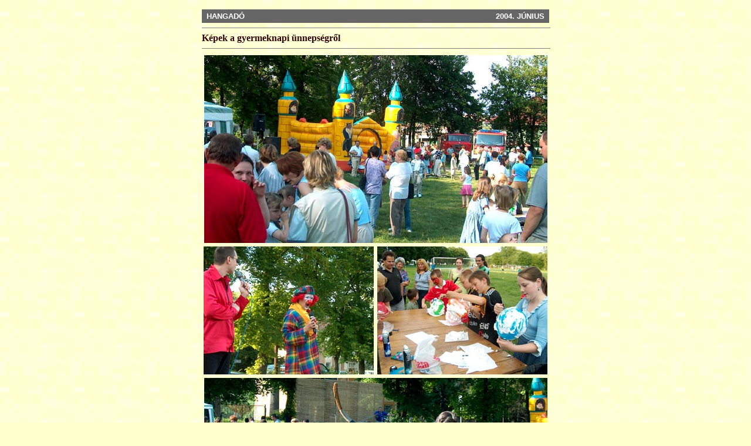

--- FILE ---
content_type: text/html
request_url: http://retsag.net/hangado/c040607.htm
body_size: 4278
content:
<!doctype html public "-//w3c//dtd html 4.0 transitional//en">
<html>
<head>
   <meta http-equiv="Content-Type" content="text/html; charset=windows-1250">
   <meta name="GENERATOR" content="Mozilla/4.78 [en] (Win98; U) [Netscape]">
   <meta name="Microsoft Border" content="none">
   <meta name="Author" content="Girasek Károly">
   <title>Rétság - Hangadó 2004 június</title>
   <base target="kozep">
<style TYPE="text/css">
<!--
A { text-decoration: none; }
A:link { color: #004400; }
A:visited { color: #008800; }
A:hover {color: #008800; }
-->
</style>
</head>
<body text="#330000" bgcolor="#FFFFCC" link="#003300" vlink="#006600" alink="#006600" background="../khatter.jpg" nosave>
<a NAME="start"></a>
<center><table BORDER=0 CELLSPACING=0 CELLPADDING=8 WIDTH="595" >
<tr>
<td>
<center><table BORDER=0 CELLSPACING=0 CELLPADDING=4 COLS=2 WIDTH="100%" BGCOLOR="#666666" >
<tr>
<td><b><font face="Arial,Helvetica"><font color="#FFFFFF"><font size=-1>&nbsp;HANGADÓ</font></font></font></b></td>

<td>
<div align=right><b><font face="Arial,Helvetica"><font color="#FFFFFF"><font size=-1>2004.
JÚNIUS&nbsp;</font></font></font></b></div>
</td>
</tr>
</table></center>

<hr SIZE=1 NOSHADE WIDTH="100%"><b><font face="Tahoma">Képek a gyermeknapi
ünnepségről</font></b>
<hr SIZE=1 NOSHADE WIDTH="100%">
<center><img SRC="k040606.jpg" VSPACE=3 height=320 width=585></center>

<center><table BORDER=0 CELLSPACING=0 CELLPADDING=3 COLS=2 WIDTH="100%" >
<tr>
<td><img SRC="k040607.jpg" height=218 width=290></td>

<td><img SRC="k040608.jpg" height=218 width=290></td>
</tr>
</table></center>

<center><img SRC="k040609.jpg" VSPACE=3 height=374 width=585></center>

<center><table BORDER=0 CELLSPACING=0 CELLPADDING=3 COLS=2 WIDTH="100%" >
<tr>
<td><img SRC="k040610.jpg" height=373 width=290></td>

<td><img SRC="k040611.jpg" height=373 width=290></td>
</tr>

<tr>
<td><img SRC="k040613.jpg" VSPACE=3 height=218 width=290></td>

<td><img SRC="k040612.jpg" VSPACE=3 height=218 width=290></td>
</tr>
</table></center>

<center><img SRC="k040616.jpg" VSPACE=3 height=391 width=585></center>

<center><table BORDER=0 CELLSPACING=0 CELLPADDING=2 COLS=2 WIDTH="100%" >
<tr>
<td><img SRC="k040614.jpg" height=225 width=290></td>

<td><img SRC="k040615.jpg" height=225 width=290></td>
</tr>
</table></center>
<font face="Tahoma"><font size=-1><b>Köszönettel tartozunk támogatóinknak:
</b>AFT Európa Fém Formáló Technológia Kft.; Vöröskereszt Rétsági Szervezete;
Árpád Sportlövő és Íjász Egylet; Balassagyarmati Tűzoltóság; Rétsági Önkéntes
Tűzoltó Egylet; Városi Sport Egyesület; Rétsági Napközi Otthonos Óvoda
dolgozói; Rétsági Általános Iskola; Hobby-Barkács Bolt – Fábiánné Székely
Szilvia; Sztereo Mozi - Rétság – Endrész István; Varga Cecília – lovastúravezető;
Dovák B. József; Ferencsik János; Lami Annamária; Szikoráné Tóth Anna;
Vinczéné Szunyogh Judit&nbsp;</font></font></td>
</tr>
</table></center>

<center><table BORDER=0 CELLSPACING=0 CELLPADDING=4 WIDTH="595" BACKGROUND="../xhatter.gif" NOSAVE >
<tr>
<td>
<center><b><font face="Tahoma"><font color="#003300"><font size=-1><a href="http://www.retsag.hu" target="_top">www.retsag.hu</a></font></font></font></b></center>
</td>

<td>
<center><b><font face="Tahoma"><font size=-1><a href="../copy.htm" target="kozep">©Copyright</a></font></font></b></center>
</td>

<td>
<center><b><font face="Tahoma"><font color="#003300"><font size=-1><a href="mailto:muvkozpont@retsag.hu ?subject=Üzenet Rétság honlapról">E-mail</a></font></font></font></b></center>
</td>

<td>
<center><b><font face="Tahoma"><font size=-1><a href="mailto:girasek@wnet.hu ?subject= Rétság weblapról" ?subject="Rétság" weblapról>Webmester</a></font></font></b></center>
</td>

<td>
<center><img SRC="../4p.gif" NOSAVE height=4 width=80></center>
</td>

<td>
<center><b><font face="Tahoma"><font color="#003300"><font size=-1><a href="JavaScript: history.back();" target="kozep">&lt;vissza</a></font></font></font></b></center>
</td>

<td>
<center><b><font face="Tahoma"><font size=-1><font color="#006600"><a href="#start">^fel</a></font><font color="#00CC00">-</font></font></font></b></center>
</td>
</tr>
</table></center>

</body>
</html>
